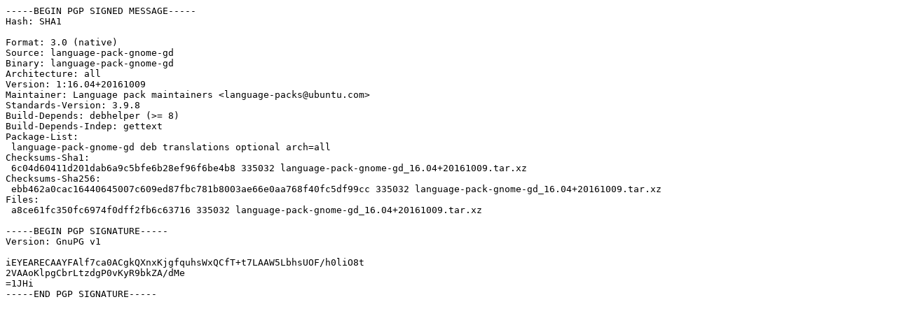

--- FILE ---
content_type: text/prs.lines.tag
request_url: http://nl.archive.ubuntu.com/ubuntu/pool/main/l/language-pack-gnome-gd/language-pack-gnome-gd_16.04+20161009.dsc
body_size: 920
content:
-----BEGIN PGP SIGNED MESSAGE-----
Hash: SHA1

Format: 3.0 (native)
Source: language-pack-gnome-gd
Binary: language-pack-gnome-gd
Architecture: all
Version: 1:16.04+20161009
Maintainer: Language pack maintainers <language-packs@ubuntu.com>
Standards-Version: 3.9.8
Build-Depends: debhelper (>= 8)
Build-Depends-Indep: gettext
Package-List:
 language-pack-gnome-gd deb translations optional arch=all
Checksums-Sha1:
 6c04d60411d201dab6a9c5bfe6b28ef96f6be4b8 335032 language-pack-gnome-gd_16.04+20161009.tar.xz
Checksums-Sha256:
 ebb462a0cac16440645007c609ed87fbc781b8003ae66e0aa768f40fc5df99cc 335032 language-pack-gnome-gd_16.04+20161009.tar.xz
Files:
 a8ce61fc350fc6974f0dff2fb6c63716 335032 language-pack-gnome-gd_16.04+20161009.tar.xz

-----BEGIN PGP SIGNATURE-----
Version: GnuPG v1

iEYEARECAAYFAlf7ca0ACgkQXnxKjgfquhsWxQCfT+t7LAAW5LbhsUOF/h0liO8t
2VAAoKlpgCbrLtzdgP0vKyR9bkZA/dMe
=1JHi
-----END PGP SIGNATURE-----
